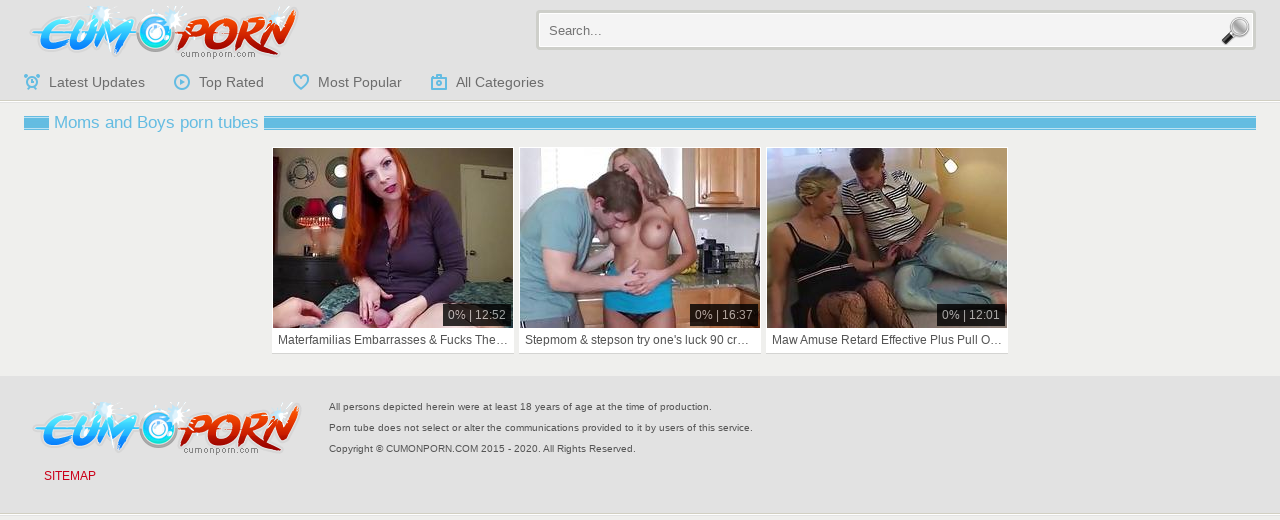

--- FILE ---
content_type: text/html; charset=utf-8
request_url: https://cumonporn.com/categories/moms-and-boys/
body_size: 1568
content:
<!DOCTYPE html>
<html>
<head>
	<meta name="viewport" content="width=device-width, initial-scale=1.0">
	<meta http-equiv="Content-Type" content="text/html; charset=utf-8"/>
	<title>Moms and Boys porn tubes / CumOnPorn.com</title>
			<link href="https://cumonporn.com/styles/style.css" rel="stylesheet" type="text/css"/>
	<link href="https://cumonporn.com/styles/images.css" rel="stylesheet" type="text/css"/>       
        <link rel="shortcut icon" type="image/x-icon" href="https://cumonporn.com/favicon.ico"/>

        		<link href="https://cumonporn.com/rss/categories/moms-and-boys/" rel="alternate" type="application/rss+xml"/>
				
	<script type="f529eaaa5c48b28c8ca67737-text/javascript" src="https://cumonporn.com/js/KernelTeamVideoSharingSystem.js?v=5.5.0"></script>
    
	<script type="f529eaaa5c48b28c8ca67737-text/javascript" src="https://cumonporn.com/js/KernelTeamImageRotator.js?v=5.5.0"></script>
	<script type="f529eaaa5c48b28c8ca67737-text/javascript">
		KT_rotationEngineStartup(0.2, 0.5);
	</script>
	<!--[if lt IE 9]><script src="http://html5shiv.googlecode.com/svn/trunk/html5.js"></script><![endif]-->
    <script src="https://ajax.googleapis.com/ajax/libs/jquery/1/jquery.min.js" type="f529eaaa5c48b28c8ca67737-text/javascript"></script>
</head>
<body>
<header>
<div class="httvideos_listhtt row">
<a href="https://cumonporn.com/" title="cumonporn.com" class="httvideos_listhtt logo"></a>

<form class="httvideos_listhtt search" action="https://cumonporn.com/search/">
	<input type="text" name="q" value="" placeholder="Search..."/>
	<input type="submit" value="" />
</form></div>

<div class="httvideos_listhtt navigation">
<div class="httvideos_listhtt row">
<ul id="main_menu" class="httvideos_listhtt topmenu" onclick="if (!window.__cfRLUnblockHandlers) return false; this.className=this.className=='topmenu'? 'topmenu open' : 'topmenu';" data-cf-modified-f529eaaa5c48b28c8ca67737-="">
		<li><a href="https://cumonporn.com/latest-updates/" id="item2" title="Latest Updates" >Latest Updates</a></li>
	<li><a href="https://cumonporn.com/top-rated/" id="item3" title="Top Rated" >Top Rated</a></li>
	<li><a href="https://cumonporn.com/most-popular/" id="item4" title="Most Popular" >Most Popular</a></li>
	<li><a href="https://cumonporn.com/categories/" id="item5" title="All Categories" >All Categories</a></li>
</ul>
</div>
</div>
</header>
<div class="line123"></div>
<article class="httvideos_listhtt row">
							
	
<div class="httvideos_listhtt list_videos row">
	<h2><em>Moms and Boys porn tubes</em></h2>
					<div class="httvideos_listhtt block_content">
			<div class="httvideos_listhtt item">
<a href="https://cumonporn.com/videos/212667/materfamilias-embarrasses-fucks-the-brush-rail-against-role-of-daughter/" title="Materfamilias Embarrasses & Fucks The Brush Rail Against Role Of-Daughter">
<img src="https://storage1.cumonporn.com/contents/videos_screenshots/212000/212667/240x180/1.jpg" alt="Materfamilias Embarrasses & Fucks The Brush Rail Against Role Of-Daughter" />
<span>
0% | 12:52
</span>
</a>
<p>Materfamilias Embarrasses & Fucks The Brush Rail Against Role Of-Daughter</p>
</div>

			<div class="httvideos_listhtt item">
<a href="https://cumonporn.com/videos/212567/stepmom-stepson-try-one-s-luck-90-creampie-be-advisable-for-jocular-mater/" title="Stepmom & stepson try one's luck 90 creampie be advisable for jocular mater">
<img src="https://storage1.cumonporn.com/contents/videos_screenshots/212000/212567/240x180/1.jpg" alt="Stepmom & stepson try one's luck 90 creampie be advisable for jocular mater" />
<span>
0% | 16:37
</span>
</a>
<p>Stepmom & stepson try one's luck 90 creampie be advisable for jocular mater</p>
</div>

			<div class="httvideos_listhtt item">
<a href="https://cumonporn.com/videos/212352/maw-amuse-retard-effective-plus-pull-off-me-as-contrasted-with/" title="Maw Amuse Retard Effective Plus Pull Off Me As Contrasted With">
<img src="https://storage1.cumonporn.com/contents/videos_screenshots/212000/212352/240x180/1.jpg" alt="Maw Amuse Retard Effective Plus Pull Off Me As Contrasted With" />
<span>
0% | 12:01
</span>
</a>
<p>Maw Amuse Retard Effective Plus Pull Off Me As Contrasted With</p>
</div>

						<div class="httvideos_listhtt g_clear"></div>
		</div>
	</div>
	<div class="httvideos_listhtt g_clear"></div>
</article>

	<footer>
<div class="httvideos_listhtt row">

<a href="https://cumonporn.com/" title="cumonporn.com" class="httvideos_listhtt logo"></a>
<p>All persons depicted herein were at least 18 years of age at the time of production.</p>
<p>Porn tube does not select or alter the communications provided to it by users of this service.</p>
<p>Copyright © CUMONPORN.COM 2015 - 2020. All Rights Reserved.</p>
<p>
<a href="https://cumonporn.com/sitemap.xml" target="_blank">Sitemap</a>
</p>

</div>
	</footer>

<script src="/cdn-cgi/scripts/7d0fa10a/cloudflare-static/rocket-loader.min.js" data-cf-settings="f529eaaa5c48b28c8ca67737-|49" defer></script><script defer src="https://static.cloudflareinsights.com/beacon.min.js/vcd15cbe7772f49c399c6a5babf22c1241717689176015" integrity="sha512-ZpsOmlRQV6y907TI0dKBHq9Md29nnaEIPlkf84rnaERnq6zvWvPUqr2ft8M1aS28oN72PdrCzSjY4U6VaAw1EQ==" data-cf-beacon='{"version":"2024.11.0","token":"02284aa14c5d496686fd0ed24a1d971c","r":1,"server_timing":{"name":{"cfCacheStatus":true,"cfEdge":true,"cfExtPri":true,"cfL4":true,"cfOrigin":true,"cfSpeedBrain":true},"location_startswith":null}}' crossorigin="anonymous"></script>
</body>
</html>

--- FILE ---
content_type: text/css
request_url: https://cumonporn.com/styles/images.css
body_size: 28123
content:
.logo {
background-image: url([data-uri]);
}

#item2 {
background-image: url([data-uri]);
}

#item3 {
background-image: url([data-uri]);
}

#item4 {
background-image: url([data-uri]);
}


#item5 {
background-image: url([data-uri]);
}



#item6 {
background-image: url([data-uri]);
}


.search input[type="submit"] {
background-image: url([data-uri]);
}
	
h1, h2, h3 {
background-image: url([data-uri]);
}



#flag_like_this_video {
background-image: url([data-uri]);
} 
#flag_dislike_this_video {
background-image: url([data-uri]);
}
#flag_inappropriate_video {
background-image: url([data-uri]);
}